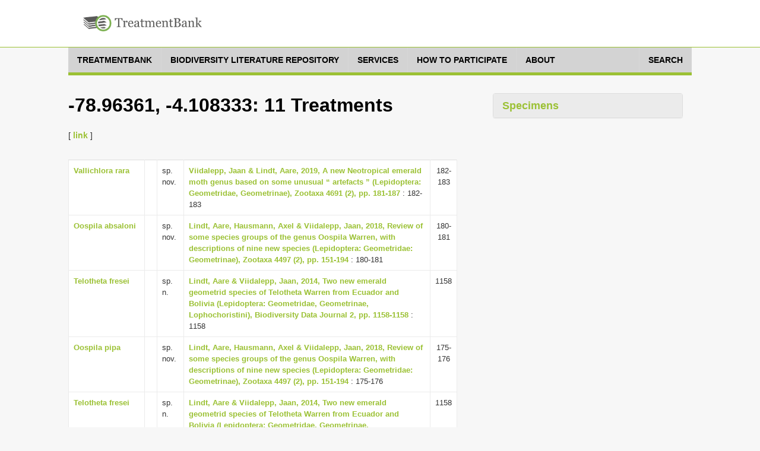

--- FILE ---
content_type: text/html;charset=UTF-8
request_url: http://tb.plazi.org/GgServer/search?materialsCitation.longitude=-78.96361&materialsCitation.latitude=-4.108333
body_size: 9677
content:
<!DOCTYPE html>
<!--[if lt IE 7]>      <html class="no-js lt-ie9 lt-ie8 lt-ie7"> <![endif]-->
<!--[if IE 7]>         <html class="no-js lt-ie9 lt-ie8"> <![endif]-->
<!--[if IE 8]>         <html class="no-js lt-ie9"> <![endif]-->
<!--[if gt IE 8]><!-->
<html class="no-js" lang="en">
<!--<![endif]--><head>

<meta content="text/html; charset=UTF-8" http-equiv="content-type">

<title>-78.96361, -4.108333 - Plazi TreatmentBank</title>

<meta charset="utf-8">

<meta content="width=device-width, initial-scale=1.0" name="viewport">

<meta content="" name="description">

<meta content="" name="author">



<link href="https://fonts.googleapis.com/css?family=Open+Sans:400,400italic,600,600italic,800,800italic" rel="stylesheet">
<link href="https://fonts.googleapis.com/css?family=Oswald:400,300,700" rel="stylesheet">

<link href="/GgServer/resources/font-awesome.css" rel="stylesheet" />
<link href="/GgServer/resources/bootstrap.css" rel="stylesheet" />
<link href="/GgServer/resources/bootstrap-tokenfield.css" rel="stylesheet" />
<link href="/GgServer/resources/tokenfield-typeahead.css" rel="stylesheet" />
<link href="/GgServer/resources/magnific-popup.css" rel="stylesheet" />
<link href="/GgServer/resources/style.css" rel="stylesheet" />
<link href="/GgServer/resources/style-flat.css" rel="stylesheet" />
<link href="/GgServer/resources/style-special.css" rel="stylesheet" />
<!-- link rel="stylesheet" href="resources/jquery-ui-1.9.2.custom.css" -->
<link href="/GgServer/resources/jquery-ui-1.11.4.custom.css" rel="stylesheet" />
<link href="/GgServer/resources/jquery.fancybox.css" rel="stylesheet" />

<link href="/GgServer/resources/favicon.ico" rel="shortcut icon" />
<link href="/GgServer/resources/apple-touch-icon.png" rel="apple-touch-icon" />

<!-- script src="resources/jquery-1.10.2.min.js"></script -->
<script src="/GgServer/resources/jquery-3.7.1.min.js"></script>

<script src="/GgServer/resources/bootstrap.js"></script>

<script src="/GgServer/resources/mvpready-core.js"></script>

<script src="/GgServer/resources/mvpready-admin.js"></script>

<script src="/GgServer/resources/common.js"></script>


<!-- script src="https://ajax.googleapis.com/ajax/libs/jqueryui/1.9.2/jquery-ui.min.js" type="text/javascript"></script -->
<script src="https://ajax.googleapis.com/ajax/libs/jqueryui/1.11.4/jquery-ui.min.js" type="text/javascript"></script>

<script src="/GgServer/resources/hoverIntent.js" type="text/javascript"></script>

<script src="/GgServer/resources/supersubs.js" type="text/javascript"></script>

<script src="/GgServer/resources/superfish.min.js" type="text/javascript"></script>

<script src="/GgServer/resources/jquery.fancybox.pack.js" type="text/javascript"></script>

<script src="/GgServer/resources/bootstrap-tokenfield.min.js" type="text/javascript"></script>

<script src="/GgServer/resources/decrypt-special.js" type="text/javascript"></script>


<script src="/GgServer/resources/chartDefiner.js" type="text/javascript"></script>

<script src="/GgServer/resources/chartBuilder.js" type="text/javascript"></script>

<script src="/GgServer/resources/chartOptionCustomizer.js" type="text/javascript"></script>

<script src="/GgServer/resources/provenanceInfoAdder.js" type="text/javascript"></script>

<script src="/GgServer/resources/docUploadLinkAdder.js" type="text/javascript"></script>

<script src="/GgServer/resources/popinHandler.js" type="text/javascript"></script>

<script src="/GgServer/resources/basicEditing.js" type="text/javascript"></script>


<link href="/GgServer/resources/authManager.css" rel="stylesheet" />
<link href="/GgServer/resources/style.plazi.org.css" rel="stylesheet" />

<style type="text/css">
.externalLinkInLine {
	-webkit-touch-callout: none; /* iOS Safari */
	-webkit-user-select: none;   /* Chrome/Safari/Opera */
	-khtml-user-select: none;    /* Konqueror */
	-moz-user-select: none;      /* Firefox */
	-ms-user-select: none;       /* Internet Explorer/Edge */
	user-select: none;
}
.editOptionsButton {
	-webkit-touch-callout: none; /* iOS Safari */
	-webkit-user-select: none;   /* Chrome/Safari/Opera */
	-khtml-user-select: none;    /* Konqueror */
	-moz-user-select: none;      /* Firefox */
	-ms-user-select: none;       /* Internet Explorer/Edge */
	user-select: none;
}
iframe {
	width: 100% !important;
	height: 100% !important;
}
.popinScreen {
	z-index: 5000;
	background-color: rgba(156,194,52,0.1);

}
.popinBox {
	z-index: 5001;
}
.popinContainer {
	border-style: solid;
	border-color: #BBBBBB;
	background-color: white;
}
.popinCloseFallback {
	z-index: 5001;
	padding: 1px 4px 1px;
	font-weight: bold;
	background-color: #9BC134;
	border: none;
}
table {
	margin-bottom: 0em;
}</style>

<link rel="stylesheet" type="text/css" media="all" href="/GgServer/resources/srsWebPortalData/Layouts/XsltSearchPortalLayoutData/searchPortalLayout.css" />
<script type="text/javascript" src="/GgServer/resources/srsWebPortalData/Layouts/XsltSearchPortalLayoutData/searchPortalScripts.js"></script>
<script type="text/javascript" src="/GgServer/resources/srsWebPortalData/searchPortalScripts.js"></script>
<script type="text/javascript">
function doOnloadCalls() {
initAdjustSubIndexName();
}
</script>
<script type="text/javascript">
function doOnunloadCalls() {
closeGoogleMap();
}
</script>
<script type="text/javascript">
var googleMapWindow;
function openGoogleMapCallback() {}
function doOpenGoogleMapCallback() {
  openGoogleMapCallback();
  window.openGoogleMapCallback = function() {};
}
function openGoogleMap(callback) {
  if (callback != null)
    window.openGoogleMapCallback = callback;
  if (isGoogleMapWindowReady()) {
    googleMapWindow.focus();
    doOpenGoogleMapCallback();
  }
  else {
    if (!isGoogleMapWindowOpen())
      googleMapWindow = window.open('/GgServer/resources/srsWebPortalData/Linkers/GoogleMapsLinkerData/GMapWindow.html', 'GoogleMap', 'width=550,height=350,top=100,left=100,resizable=yes,scrollbar=yes,scrollbars=yes', true);
    waitOpenGoogleMap(0);
  }
}
function waitOpenGoogleMap(round) {
  if (isGoogleMapWindowReady())
    doOpenGoogleMapCallback();
  else if (round <= 50)
    window.setTimeout(('waitOpenGoogleMap(' + (round+1) + ')'), 100);
  else if (isGoogleMapWindowOpen())
    alert('Your browser does not seem to support Google Map.');
  else alert('Please disable your popup blocker to allow displaying the Google Map.');
}
function isGoogleMapWindowOpen() {
  return ((googleMapWindow != null) && !googleMapWindow.closed);
}
function isGoogleMapWindowReady() {
  return (isGoogleMapWindowOpen() && (googleMapWindow.map != null));
}
function clearGoogleMap() {
  if (isGoogleMapWindowReady())
    googleMapWindow.clearMap();
}
function closeGoogleMap() {
  if (isGoogleMapWindowOpen())
    googleMapWindow.close();
}
function showLocationOnMap(longitude, latitude, label, typeStatus, specimenTypes, geoCoordinateSource, specimenCount) {
  if (!typeStatus || (typeStatus == null))
    typeStatus = '';
  if (!specimenTypes || (specimenTypes == null))
    specimenTypes = '';
  if (!geoCoordinateSource || (geoCoordinateSource == null))
    geoCoordinateSource = 'document';
  if (!specimenCount || (specimenCount == null))
    specimenCount = 1;
  var iconUrl = ('GMapMarkerIcon.png?ts=' + typeStatus + '&st=' + specimenTypes + '&gcs=' + geoCoordinateSource + '&sc=' + specimenCount);
  openGoogleMap(function() {
    googleMapWindow.clearMap();
    googleMapWindow.showLocationOnMap(longitude, latitude, label, iconUrl, null);
  });
}
function showLocationsOnMap(locations) {
  openGoogleMap(function() {
    googleMapWindow.clearMap();
    for (var l = 0; l < locations.length; l++) {
      var location = locations[l];
      googleMapWindow.showLocationOnMap(location.longitude, location.latitude, location.label, location.iconUrl, location.docLinks);
    }
  });
}
</script>
</head>

<body onload="doOnloadCalls();" onunload="doOnunloadCalls();">

<div id="wrapper">

<header class="navbar navbar-inverse" role="banner">

<div class="container">

<div class="navbar-header">

<div id="palzilogo">
<div class="logo">
<a href="http://plazi.org/" target="_blank"> <img alt="Plazi - taking care of freedom" height="50" src="/GgServer/resources/treatmentBankLogo.png" width="200" /></a></div>
</div>

</div>

<!--nav class="collapse navbar-collapse" role="navigation">
<ul class="nav navbar-nav navbar-right">
<li> <a href="javascript:;">About</a> </li>
<li> <a href="javascript:;">Resources</a> </li>
<li class="dropdown"> <a href="javascript:;" class="dropdown-toggle" data-toggle="dropdown" data-hover="dropdown"> Legal advocacy <i class="mainnav-caret"></i> </a>
<ul class="dropdown-menu" role="menu">
<li> <a href="http://plaziboard.xuul.org/components-tabs.html"> <i class="fa fa-bars"></i> &nbsp;&nbsp;Some text </a> </li>
<li> <a href="http://plaziboard.xuul.org/components-popups.html"> <i class="fa fa-calendar-o"></i> &nbsp;&nbsp;Some other text </a> </li>
</ul>
</li>
</ul>
</nav-->
</div>

</header>

<div class="mainnav-off">

<div class="container">
 <a class="mainnav-toggle" data-target=".mainnav-collapse" data-toggle="collapse"> <span class="sr-only">Toggle navigation</span> <i class="fa fa-bars"></i> </a>
<nav class="collapse mainnav-collapse" role="navigation">

<!--includeFile file="navigation.html"/-->
<!--includeUrl url="./htmlRes?sourceUrl=http:%2F%2Fplazi.xuul.org%2Fnews%2F&type=div&id=mainmenu"/-->
<!--includeUrl url="./htmlRes/navigation.html"/-->


<!-- ul class="mainnav-menu">
<li class="dropdown"> <a href="/GgServer/index.html" class="dropdown"> Home </a> </li>
<li class="dropdown"> <a href="javascript:;" class="dropdown-toggle" data-toggle="dropdown" data-hover="dropdown"> Search <i class="mainnav-caret"></i> </a>
<ul class="dropdown-menu" role="menu">
<li> <a href="/GgServer/search" target="_blank"> <i class="fa fa-bug"></i> &nbsp;&nbsp;Treatments </a> </li>
<li> <a href="/GgServer/thesaurus" target="_blank"> <i class="fa fa-table"></i> &nbsp;&nbsp;Index Tables </a> </li>
</ul>
</li>
<li class="dropdown"> <a href="javascript:;" class="dropdown-toggle" data-toggle="dropdown" data-hover="dropdown"> Advanced <i class="mainnav-caret"></i> </a>
<ul class="dropdown-menu" role="menu">
<li> <a href="/GgServer/manager" target="_blank"> <i class="fa fa-wrench"></i> &nbsp;&nbsp;Admin Login </a> </li>
<li> <a href="/GgServer/srsStats" target="_blank"> <i class="fa fa-table"></i> &nbsp;&nbsp;Statistics Tables </a> </li>
<li> <a href="/GgServer/srsStatCharts" target="_blank"> <i class="fa fa-bar-chart-o"></i> &nbsp;&nbsp;Statistics Charts </a> </li>
<li> <a href="/GgServer/static/API.html" target="_blank"> <i class="fa fa-cogs"></i> &nbsp;&nbsp;API (to come) </a> </li>
</ul>
</li>
<li class="dropdown"> <a href="javascript:;" class="dropdown-toggle" data-toggle="dropdown" data-hover="dropdown"> Communications <i class="mainnav-caret"></i> </a>
<ul class="dropdown-menu" role="menu">
<li> <a href="/GgServer/html.rss.xml" target="_blank"> <i class="fa fa-rss"></i> &nbsp;&nbsp;Notifications (HTML) </a> </li>
<li> <a href="/GgServer/xml.rss.xml" target="_blank"> <i class="fa fa-rss"></i> &nbsp;&nbsp;Notifications (XML) </a> </li>
<li> <a href="http://twitter.com/plazi_treat" target="_blank"> <i class="fa fa-twitter"></i> &nbsp;&nbsp;Follow on Twitter </a> </li>
<li> <a href="/GgServer/Downloads/" target="_blank"> <i class="fa fa-download"></i> &nbsp;&nbsp;Downloads </a> </li>
</ul>
</li>
</ul -->
		<nav class="menu">

		    <ul class="menu__list">

			<li class="menu__item">

			    <a class="menu__link" href="https://plazi.org/treatmentbank/" target-off="_blank">
				<span class="menu__text">treatmentbank</span>
			    </a>
			</li>

			<li class="menu__item">

			    <a class="menu__link" href="https://plazi.org/blr/" target-off="_blank">
				<span class="menu__text">Biodiversity Literature Repository</span>
			    </a>
			</li>

			<li class="menu__item">

			    <a class="menu__link" href="https://plazi.org/services/" target-off="_blank">
				<span class="menu__text">Services</span>
			    </a>
			</li>

			<li class="menu__item">

			    <a class="menu__link" href="https://plazi.org/how-to-participate/" target-off="_blank">
				<span class="menu__text">How to Participate</span>
			    </a>
			</li>

			<li class="menu__item">

			    <a class="menu__link" href="https://plazi.org/about/" target-off="_blank">
				<span class="menu__text">About</span>
			    </a>
			</li>

			<li class="menu__item" style="position: absolute; right: 0px;">

			    <a class="menu__link" href="/GgServer/search">
				<span class="menu__text">Search</span>
			    </a>
			</li>

		    </ul>

		</nav>




<!--div id="mainNavMountPointBox" style="display: none;">
<ul class="mainnav-menu">
<li class="dropdown">
<a href="http://plazi.org/#" class="dropdown-toggle" data-toggle="dropdown">Community<b class="caret"></b></a>
<ul id="c88" class="dropdown-menu" role="menu" id="mainNavMountPointMenu">
</ul>
</li>

</ul>
</div>

<div class="mainnav-form pull-right" id="mainNavSearch">
<a href="./search">Search</a>
</div -->

</nav>

</div>

</div>


<div class="content" style="margin-top: 30px;">




<div class="container" xmlns:mods="http://www.loc.gov/mods/v3">

    <div class="col-md-8 col-sm-7 colLeft">

        <section class="lead-section row">

            <h1 class="species-title">
-78.96361, -4.108333: 11 Treatments</h1>

            <p>

                 [
                <a href="/GgServer/search?materialsCitation.longitude=-78.96361&materialsCitation.latitude=-4.108333" id="shortLinkTop" title="Short Link to this Search Result for you to Copy">link</a>
                ]
            </p>

        </section>

        <section class="detail-section row">

            <table class="table species-information">

                <tbody>

                    <tr>

                        <td class="documentResultTableBody">

                            <a href="/GgServer/html/FE49878AFFD2FFDEFF46ECD8A6B5A0BE" title="Open treatment">Vallichlora rara</a>
                        </td>

                        <td class="documentResultTableBody">
&nbsp;
		</td>

                        <td class="documentResultTableBody">
sp. nov.&nbsp;
		</td>

                        <td class="documentResultTableBody">

                            <a href="/GgServer/summary/0270FFF2FFD3FFDCFFD1E910A67AA215" robots="nofollow" title="Go to article overview">Viidalepp, Jaan &amp; Lindt, Aare, 2019, A new Neotropical emerald moth genus based on some unusual “ artefacts ” (Lepidoptera: Geometridae, Geometrinae), Zootaxa 4691 (2), pp. 181-187</a>
                            : 182-183
                        </td>

                        <td align="center" class="documentResultTableBody">
182-183</td>

                    </tr>

                    <tr>

                        <td class="documentResultTableBody">

                            <a href="/GgServer/html/03D987E3671BFF9910C59907B64BAA83" title="Open treatment">Oospila absaloni</a>
                        </td>

                        <td class="documentResultTableBody">
&nbsp;
		</td>

                        <td class="documentResultTableBody">
sp. nov.&nbsp;
		</td>

                        <td class="documentResultTableBody">

                            <a href="/GgServer/summary/FFE0FF9B6706FF8710529C58B569AE6B" robots="nofollow" title="Go to article overview">Lindt, Aare, Hausmann, Axel &amp; Viidalepp, Jaan, 2018, Review of some species groups of the genus Oospila Warren, with descriptions of nine new species (Lepidoptera: Geometridae: Geometrinae), Zootaxa 4497 (2), pp. 151-194</a>
                            : 180-181
                        </td>

                        <td align="center" class="documentResultTableBody">
180-181</td>

                    </tr>

                    <tr>

                        <td class="documentResultTableBody">

                            <a href="/GgServer/html/4444634E599513B93C46C28FCC3A707C" title="Open treatment">Telotheta fresei</a>
                        </td>

                        <td class="documentResultTableBody">
&nbsp;
		</td>

                        <td class="documentResultTableBody">
sp. n.&nbsp;
		</td>

                        <td class="documentResultTableBody">

                            <a href="/GgServer/summary/BD33FF9BFFFF8751FFF3FFC8FFD2E850" robots="nofollow" title="Go to article overview">Lindt, Aare &amp; Viidalepp, Jaan, 2014, Two new emerald geometrid species of Telotheta Warren from Ecuador and Bolivia (Lepidoptera: Geometridae, Geometrinae, Lophochoristini), Biodiversity Data Journal 2, pp. 1158-1158</a>
                            : 1158
                        </td>

                        <td align="center" class="documentResultTableBody">
1158</td>

                    </tr>

                    <tr>

                        <td class="documentResultTableBody">

                            <a href="/GgServer/html/03D987E3671EFF9E10C5989DB7DFA989" title="Open treatment">Oospila pipa</a>
                        </td>

                        <td class="documentResultTableBody">
&nbsp;
		</td>

                        <td class="documentResultTableBody">
sp. nov.&nbsp;
		</td>

                        <td class="documentResultTableBody">

                            <a href="/GgServer/summary/FFE0FF9B6706FF8710529C58B569AE6B" robots="nofollow" title="Go to article overview">Lindt, Aare, Hausmann, Axel &amp; Viidalepp, Jaan, 2018, Review of some species groups of the genus Oospila Warren, with descriptions of nine new species (Lepidoptera: Geometridae: Geometrinae), Zootaxa 4497 (2), pp. 151-194</a>
                            : 175-176
                        </td>

                        <td align="center" class="documentResultTableBody">
175-176</td>

                    </tr>

                    <tr>

                        <td class="documentResultTableBody">

                            <a href="/GgServer/html/FC5984CF30B360EC13B7CFFC63F0724B" title="Open treatment">Telotheta fresei</a>
                        </td>

                        <td class="documentResultTableBody">
&nbsp;
		</td>

                        <td class="documentResultTableBody">
sp. n.&nbsp;
		</td>

                        <td class="documentResultTableBody">

                            <a href="/GgServer/summary/D0190E59C908FFFB371FFFFEFF8A035E" robots="nofollow" title="Go to article overview">Lindt, Aare &amp; Viidalepp, Jaan, 2014, Two new emerald geometrid species of Telotheta Warren from Ecuador and Bolivia (Lepidoptera: Geometridae, Geometrinae, Lophochoristini), Biodiversity Data Journal 2, pp. 1158-1158</a>
                            : 1158
                        </td>

                        <td align="center" class="documentResultTableBody">
1158</td>

                    </tr>

                    <tr>

                        <td class="documentResultTableBody">

                            <a href="/GgServer/html/D076D419B54AFF8AFF23F04D24C3FD4F" title="Open treatment">Teinopodagrion</a>
                        </td>

                        <td class="documentResultTableBody">
&nbsp;
		</td>

                        <td class="documentResultTableBody">
&nbsp;
		</td>

                        <td class="documentResultTableBody">

                            <a href="/GgServer/summary/2C4FAC61B513FFD6FFB4F6102502FFBC" robots="nofollow" title="Go to article overview">Mauffray, William F. &amp; Tennessen, Kenneth J., 2019, A Catalogue and Historical Study of the Odonata of Ecuador, Zootaxa 4628 (1), pp. 1-265</a>
                            : 90-93
                        </td>

                        <td align="center" class="documentResultTableBody">
90-93</td>

                    </tr>

                    <tr>

                        <td class="documentResultTableBody">

                            <a href="/GgServer/html/D076D419B579FFB9FF23F0D82036FB1F" title="Open treatment">Polythore</a>
                        </td>

                        <td class="documentResultTableBody">
&nbsp;
		</td>

                        <td class="documentResultTableBody">
&nbsp;
		</td>

                        <td class="documentResultTableBody">

                            <a href="/GgServer/summary/2C4FAC61B513FFD6FFB4F6102502FFBC" robots="nofollow" title="Go to article overview">Mauffray, William F. &amp; Tennessen, Kenneth J., 2019, A Catalogue and Historical Study of the Odonata of Ecuador, Zootaxa 4628 (1), pp. 1-265</a>
                            : 107-112
                        </td>

                        <td align="center" class="documentResultTableBody">
107-112</td>

                    </tr>

                    <tr>

                        <td class="documentResultTableBody">

                            <a href="/GgServer/html/3A7F7B2C7F178810FF34FD9224A9EAB2" title="Open treatment">Coprophanaeus</a>
                        </td>

                        <td class="documentResultTableBody">
&nbsp;
		</td>

                        <td class="documentResultTableBody">
&nbsp;
		</td>

                        <td class="documentResultTableBody">

                            <a href="/GgServer/summary/C64603547F7C887DFFF4FFB02050E849" robots="nofollow" title="Go to article overview">Edmonds, W. D. &amp; Zidek, J., 2010, A taxonomic review of the neotropical genus Coprophanaeus Olsoufieff, 1924 (Coleoptera: Scarabaeidae, Scarabaeinae), Insecta Mundi 2010 (129), pp. 1-111</a>
                            : 104-106
                        </td>

                        <td align="center" class="documentResultTableBody">
104-106</td>

                    </tr>

                    <tr>

                        <td class="documentResultTableBody">

                            <a href="/GgServer/html/03B26B4BFF84FFDFFDC9FA5CACEEE85C" title="Open treatment">Begonia pedemontana</a>
                        </td>

                        <td class="documentResultTableBody">
&nbsp;
		</td>

                        <td class="documentResultTableBody">
sp. nov.&nbsp;
		</td>

                        <td class="documentResultTableBody">

                            <a href="/GgServer/summary/FF8B1333FFA5FFF9FFD9FFBFAD27EA79" robots="nofollow" title="Go to article overview">Moonlight, Peter. W., Jara-Muñoz, Orlando A., Purvis, David A., Delves, Jay, Allen, Josh P. &amp; Reynel, Carlos, 2023, The genus Begonia (Begoniaceae) in Peru, European Journal of Taxonomy 881, pp. 1-334</a>
                            : 34-39
                        </td>

                        <td align="center" class="documentResultTableBody">
34-39</td>

                    </tr>

                    <tr>

                        <td class="documentResultTableBody">

                            <a href="/GgServer/html/AE1F6C2CB36D51FDA0767101C3F378A2" title="Open treatment">Virola bombuscaroensis</a>
                        </td>

                        <td class="documentResultTableBody">
&nbsp;
		</td>

                        <td class="documentResultTableBody">
sp. nov.&nbsp;
		</td>

                        <td class="documentResultTableBody">

                            <a href="/GgServer/summary/37EA452A15155D1CB85CA350AF70A112" robots="nofollow" title="Go to article overview">Santamaria-Aguilar, Daniel &amp; Lagomarsino, Laura P., 2022, New Species of Virola (Myristicaceae) from South America, PhytoKeys 197, pp. 81-148</a>
                            : 81
                        </td>

                        <td align="center" class="documentResultTableBody">
81</td>

                    </tr>

                    <tr>

                        <td class="documentResultTableBody">

                            <a href="/GgServer/html/03A88F5E8751FFD482C24110FBB770F4" title="Open treatment">Archilejeunea nebeliana</a>
                        </td>

                        <td class="documentResultTableBody">
&nbsp;
		</td>

                        <td class="documentResultTableBody">
&nbsp;
		</td>

                        <td class="documentResultTableBody">

                            <a href="/GgServer/summary/FF91F7268753FFD6824A4212FFF1737C" robots="nofollow" title="Go to article overview">Söderström, Lars, Hagborg, Anders &amp; Konrat, Matt Von, 2014, Early Land Plants Today: Index of Liverworts &amp; Hornworts 2011 - 2012, Phytotaxa 170 (2), pp. 61-85</a>
                            : 63
                        </td>

                        <td align="center" class="documentResultTableBody">
63</td>

                    </tr>

                </tbody>

            </table>

        </section>

        <script type="text/javascript">
var totalResults = 402;
function addLinkResultLimits() {
	var mlt = getById('moreLinkTop');
	if (mlt && mlt.href)
		mlt.href = (mlt.href + '&resultLimit=' + totalResults);
	var mlb = getById('moreLinkBottom');
	if (mlb && mlb.href)
		mlb.href = (mlb.href + '&resultLimit=' + totalResults);
	var slt = getById('shortLinkTop');
	if (slt && slt.href)
		slt.href = (slt.href + '&resultLimit=' + totalResults);
	var slb = getById('shortLinkBottom');
	if (slb && slb.href)
		slb.href = (slb.href + '&resultLimit=' + totalResults);
}
addLinkResultLimits();
						</script>

    </div>

    <div class="col-md-4 col-sm-5 colRight">

        <div class="panel-group accordion-panel" id="accordion-paneled">

            <div class="panel panel-default specimen-charts">

                <div class="panel-heading">

                    <h4 class="panel-title" data-toggle="collapse">

                        <a class="accordion-toggle" data-parent="#accordion-paneled" data-toggle="collapse" href="/GgServer/#collapseRight3"> Specimens </a>
                    </h4>

                </div>

                <div class="panel-collapse collapse" id="collapseRight3" style="height: auto;">

                    <div class="panel-body" id="chartContainer">

                        <script src="https://www.google.com/jsapi" type="text/javascript"></script>

                        <script type="text/javascript">google.load('visualization', '1', {'packages': ['corechart', 'geochart']});</script>

                    </div>

                </div>

            </div>

        </div>

    </div>

</div>
<script type="text/javascript">
var resData = new Object();
resData.query = "materialsCitation.longitude=-78.96361&materialsCitation.latitude=-4.108333";
resData.treatments = [{checkinTime: "1572857495137", checkinUser: "plazi", docAuthor: "Viidalepp, Jaan & Lindt, Aare", docDate: "2019", docId: "FE49878AFFD2FFDEFF46ECD8A6B5A0BE", docNumber: "-8882885000441909398", docOrigin: "Zootaxa 4691 (2)", docTitle: "Vallichlora rara Viidalepp & Lindt 2019, sp. nov.", docType: "treatment", lastPageNumber: "183", masterDocId: "0270FFF2FFD3FFDCFFD1E910A67AA215", masterDocTitle: "A new Neotropical emerald moth genus based on some unusual “ artefacts ” (Lepidoptera: Geometridae, Geometrinae)", masterLastPageNumber: "187", masterPageNumber: "181", pageNumber: "182", relevance: "0.999999302129936", updateTime: "1732901093566", updateUser: "ExternalLinkService", str: "",
	taxon: {authorityName: "Viidalepp", authorityYear: "2019", docNumber: "-8882885000441909398", documentPosition: "0", entryValueLabel: "Scientific Name", family: "Geometridae", genus: "Vallichlora", isNomenclature: "true", order: "Lepidoptera", rank: "species", species: "rara", status: "sp. nov.", str: "Lepidoptera Geometridae Vallichlora rara"},
	locations: [{}]
	},{checkinTime: "1539065502830", checkinUser: "plazi", docAuthor: "Lindt, Aare, Hausmann, Axel & Viidalepp, Jaan", docDate: "2018", docId: "03D987E3671BFF9910C59907B64BAA83", docNumber: "-8558455706879621489", docOrigin: "Zootaxa 4497 (2)", docTitle: "Oospila absaloni Lindt & Hausmann & Viidalepp 2018, sp. n.", docType: "treatment", lastPageNumber: "181", masterDocId: "FFE0FF9B6706FF8710529C58B569AE6B", masterDocTitle: "Review of some species groups of the genus Oospila Warren, with descriptions of nine new species (Lepidoptera: Geometridae: Geometrinae)", masterLastPageNumber: "194", masterPageNumber: "151", pageNumber: "180", relevance: "0.999999302129936", updateTime: "1732594569403", updateUser: "ExternalLinkService", str: "",
	taxon: {authorityName: "Lindt", authorityYear: "2018", docNumber: "-8558455706879621489", documentPosition: "0", entryValueLabel: "Scientific Name", family: "Geometridae", genus: "Oospila", isNomenclature: "true", order: "Lepidoptera", rank: "species", species: "absaloni", status: "sp. nov.", str: "Lepidoptera Geometridae Oospila absaloni"},
	locations: [{}]
	},{checkinTime: "1585357906267", checkinUser: "pensoft", docAuthor: "Lindt, Aare & Viidalepp, Jaan", docDate: "2014", docId: "4444634E599513B93C46C28FCC3A707C", docNumber: "-6805384245919231001", docOrigin: "Biodiversity Data Journal 2", docSource: "http://dx.doi.org/10.3897/BDJ.2.e1158", docTitle: "Telotheta fresei Lindt & Viidalepp, sp. n.", docType: "treatment", docUuid: "C474D8D5-F21E-4537-A58B-D602AD603466", docUuidSource: "ZooBank", lastPageNumber: "1158", masterDocId: "BD33FF9BFFFF8751FFF3FFC8FFD2E850", masterDocTitle: "Two new emerald geometrid species of Telotheta Warren from Ecuador and Bolivia (Lepidoptera: Geometridae, Geometrinae, Lophochoristini)", masterLastPageNumber: "1158", masterPageNumber: "1158", pageNumber: "1158", relevance: "0.999999302129936", updateTime: "1701316743689", updateUser: "plazi", str: "",
	taxon: {authorityName: "Lindt", authorityYear: "2014", docNumber: "-6805384245919231001", documentPosition: "0", entryValueLabel: "Scientific Name", family: "Geometridae", genus: "Telotheta", isNomenclature: "true", order: "Lepidoptera", rank: "species", species: "fresei", status: "sp. n.", str: "Lepidoptera Geometridae Telotheta fresei"},
	locations: [{}]
	},{checkinTime: "1539065502830", checkinUser: "plazi", docAuthor: "Lindt, Aare, Hausmann, Axel & Viidalepp, Jaan", docDate: "2018", docId: "03D987E3671EFF9E10C5989DB7DFA989", docNumber: "-3139451026169282630", docOrigin: "Zootaxa 4497 (2)", docTitle: "Oospila pipa Lindt & Hausmann & Viidalepp 2018, sp. n.", docType: "treatment", lastPageNumber: "176", masterDocId: "FFE0FF9B6706FF8710529C58B569AE6B", masterDocTitle: "Review of some species groups of the genus Oospila Warren, with descriptions of nine new species (Lepidoptera: Geometridae: Geometrinae)", masterLastPageNumber: "194", masterPageNumber: "151", pageNumber: "175", relevance: "0.999999302129936", updateTime: "1732594569403", updateUser: "ExternalLinkService", str: "",
	taxon: {authorityName: "Lindt", authorityYear: "2018", docNumber: "-3139451026169282630", documentPosition: "0", entryValueLabel: "Scientific Name", family: "Geometridae", genus: "Oospila", isNomenclature: "true", order: "Lepidoptera", rank: "species", species: "pipa", status: "sp. nov.", str: "Lepidoptera Geometridae Oospila pipa"},
	locations: [{}]
	},{checkinTime: "1451253305849", checkinUser: "pensoft", docAuthor: "Lindt, Aare & Viidalepp, Jaan", docDate: "2014", docId: "FC5984CF30B360EC13B7CFFC63F0724B", docNumber: "2643897686892587169", docOrigin: "Biodiversity Data Journal 2", docSource: "http://dx.doi.org/10.3897/BDJ.2.e1158", docTitle: "Telotheta fresei Lindt & Viidalepp, sp. n.", docType: "treatment", docUuid: "C474D8D5-F21E-4537-A58B-D602AD603466", docUuidSource: "ZooBank", lastPageNumber: "1158", masterDocId: "D0190E59C908FFFB371FFFFEFF8A035E", masterDocTitle: "Two new emerald geometrid species of Telotheta Warren from Ecuador and Bolivia (Lepidoptera: Geometridae, Geometrinae, Lophochoristini)", masterLastPageNumber: "1158", masterPageNumber: "1158", pageNumber: "1158", relevance: "0.999999302129936", updateTime: "1701316747382", updateUser: "plazi", str: "",
	taxon: {authorityName: "Lindt", authorityYear: "2014", docNumber: "2643897686892587169", documentPosition: "0", entryValueLabel: "Scientific Name", family: "Geometridae", genus: "Telotheta", isNomenclature: "true", order: "Lepidoptera", rank: "species", species: "fresei", status: "sp. n.", str: "Lepidoptera Geometridae Telotheta fresei"},
	locations: [{}]
	},{checkinTime: "1563178311422", checkinUser: "plazi", docAuthor: "Mauffray, William F. & Tennessen, Kenneth J.", docDate: "2019", docId: "D076D419B54AFF8AFF23F04D24C3FD4F", docNumber: "-5846619131581485939", docOrigin: "Zootaxa 4628 (1)", docTitle: "Teinopodagrion De Marmels 2001", docType: "treatment", lastPageNumber: "93", masterDocId: "2C4FAC61B513FFD6FFB4F6102502FFBC", masterDocTitle: "A Catalogue and Historical Study of the Odonata of Ecuador", masterLastPageNumber: "265", masterPageNumber: "1", pageNumber: "90", relevance: "0.9999752093972347", updateTime: "1732561385277", updateUser: "ExternalLinkService", str: "",
	taxon: {authorityName: "De", authorityYear: "2001", docNumber: "-5846619131581485939", documentPosition: "0", entryValueLabel: "Scientific Name", family: "Megapodagrionidae", genus: "Teinopodagrion", isNomenclature: "true", order: "Odonata", rank: "genus", str: "Odonata Megapodagrionidae Teinopodagrion"},
	locations: [{}]
	},{checkinTime: "1563178311422", checkinUser: "plazi", docAuthor: "Mauffray, William F. & Tennessen, Kenneth J.", docDate: "2019", docId: "D076D419B579FFB9FF23F0D82036FB1F", docNumber: "-4261506588338209548", docOrigin: "Zootaxa 4628 (1)", docTitle: "Polythore Calvert 1917", docType: "treatment", lastPageNumber: "112", masterDocId: "2C4FAC61B513FFD6FFB4F6102502FFBC", masterDocTitle: "A Catalogue and Historical Study of the Odonata of Ecuador", masterLastPageNumber: "265", masterPageNumber: "1", pageNumber: "107", relevance: "0.9999752093972347", updateTime: "1732561385277", updateUser: "ExternalLinkService", str: "",
	taxon: {authorityName: "Calvert", authorityYear: "1917", docNumber: "-4261506588338209548", documentPosition: "0", entryValueLabel: "Scientific Name", family: "Polythoridae", genus: "Polythore", isNomenclature: "true", order: "Odonata", rank: "genus", str: "Odonata Polythoridae Polythore"},
	locations: [{}]
	},{checkinTime: "1630209239027", checkinUser: "felipe", docAuthor: "Edmonds, W. D. & Zidek, J.", docDate: "2010", docId: "3A7F7B2C7F178810FF34FD9224A9EAB2", docNumber: "-638080219081034407", docOrigin: "Insecta Mundi 2010 (129)", docTitle: "Coprophanaeus Olsoufieff 1924", docType: "treatment", lastPageNumber: "106", masterDocId: "C64603547F7C887DFFF4FFB02050E849", masterDocTitle: "A taxonomic review of the neotropical genus Coprophanaeus Olsoufieff, 1924 (Coleoptera: Scarabaeidae, Scarabaeinae)", masterLastPageNumber: "111", masterPageNumber: "1", pageNumber: "104", relevance: "0.9999752093972347", updateTime: "1699186523840", updateUser: "plazi", str: "",
	taxon: {authorityName: "Olsoufieff", authorityYear: "1924", docNumber: "-638080219081034407", documentPosition: "0", entryValueLabel: "Scientific Name", family: "Scarabaeidae", genus: "Coprophanaeus", isNomenclature: "true", order: "Coleoptera", rank: "genus", str: "Coleoptera Scarabaeidae Coprophanaeus"},
	locations: [{}]
	},{checkinTime: "1690201937279", checkinUser: "felipe", docAuthor: "Moonlight, Peter. W., Jara-Muñoz, Orlando A., Purvis, David A., Delves, Jay, Allen, Josh P. & Reynel, Carlos", docDate: "2023", docId: "03B26B4BFF84FFDFFDC9FA5CACEEE85C", docNumber: "447786707135352039", docOrigin: "European Journal of Taxonomy 881", docSource: "http://dx.doi.org/10.5852/ejt.2023.881.2175", docTitle: "Begonia pedemontana Moonlight 2023, sp. nov.", docType: "treatment", lastPageNumber: "39", masterDocId: "FF8B1333FFA5FFF9FFD9FFBFAD27EA79", masterDocTitle: "The genus Begonia (Begoniaceae) in Peru", masterLastPageNumber: "334", masterPageNumber: "1", pageNumber: "34", relevance: "0.999963045160257", updateTime: "1744383961159", updateUser: "julia", str: "",
	taxon: {authorityName: "Moonlight", authorityYear: "2023", docNumber: "447786707135352039", documentPosition: "0", entryValueLabel: "Scientific Name", family: "Begoniaceae", genus: "Begonia", isNomenclature: "true", order: "Cucurbitales", rank: "species", species: "pedemontana", status: "sp. nov.", str: "Cucurbitales Begoniaceae Begonia pedemontana"},
	locations: [{}]
	},{checkinTime: "1653995772258", checkinUser: "pensoft", docAuthor: "Santamaria-Aguilar, Daniel & Lagomarsino, Laura P.", docDate: "2022", docId: "AE1F6C2CB36D51FDA0767101C3F378A2", docNumber: "2304936791863240415", docOrigin: "PhytoKeys 197", docSource: "http://dx.doi.org/10.3897/phytokeys.197.81367", docTitle: "Virola bombuscaroensis D. Santam. 2022, sp. nov.", docType: "treatment", lastPageNumber: "81", masterDocId: "37EA452A15155D1CB85CA350AF70A112", masterDocTitle: "New Species of Virola (Myristicaceae) from South America", masterLastPageNumber: "148", masterPageNumber: "81", pageNumber: "81", relevance: "0.999963045160257", updateTime: "1732937733806", updateUser: "ExternalLinkService", str: "",
	taxon: {authorityName: "Santam.", authorityYear: "2022", docNumber: "2304936791863240415", documentPosition: "0", entryValueLabel: "Scientific Name", family: "Myristicaceae", genus: "Virola", isNomenclature: "true", order: "Magnoliales", rank: "species", species: "bombuscaroensis", status: "sp. nov.", str: "Magnoliales Myristicaceae Virola bombuscaroensis"},
	locations: [{}]
	},{checkinTime: "1621620614683", checkinUser: "felipe", docAuthor: "Söderström, Lars, Hagborg, Anders & Konrat, Matt Von", docDate: "2014", docId: "03A88F5E8751FFD482C24110FBB770F4", docNumber: "2577318417225552564", docOrigin: "Phytotaxa 170 (2)", docSource: "http://dx.doi.org/10.11646/phytotaxa.170.2.1", docTitle: "Archilejeunea nebeliana Gradst. et Schaf.", docType: "treatment", lastPageNumber: "63", masterDocId: "FF91F7268753FFD6824A4212FFF1737C", masterDocTitle: "Early Land Plants Today: Index of Liverworts & Hornworts 2011 - 2012", masterLastPageNumber: "85", masterPageNumber: "61", pageNumber: "63", relevance: "0.999963045160257", updateTime: "1728567463189", updateUser: "guilherme", str: "",
	taxon: {authorityName: "et", docNumber: "2577318417225552564", documentPosition: "0", entryValueLabel: "Scientific Name", family: "Lejeuneaceae", genus: "Archilejeunea", isNomenclature: "true", order: "Porellales", rank: "species", species: "nebeliana", str: "Porellales Lejeuneaceae Archilejeunea nebeliana"},
	locations: [{}]
	},{}];
buildCharts('search', resData, 'chartContainer');
</script>


<!-- include tag 'includeBody' not understood -->


</div>


</div>

<!--footer class="footer">
<div class="container">
<p class="pull-left"> © 2015 Plazi - taking care of freedom</p>
</div>
</footer-->
<!--includeUrl url="./htmlRes?sourceUrl=http:%2F%2Fplazi.xuul.org%2Fnews%2F&type=div&class=footer-section"/-->
<!--includeUrl url="./htmlRes/footer.main.html"/-->
<!--includeUrl url="./htmlRes?sourceUrl=http:%2F%2Fplazi.xuul.org%2Fnews%2F&type=div&class=meta-section"/-->
<!--includeUrl url="./htmlRes/footer.meta.html"/-->



<!--p align="center">
The 
<a href="http://idaho.ipd.uka.de/GoldenGATE/">GoldenGATE</a>
document markup, storage & retrieval system is being developed since 2006 by Guido Sautter
<br>
at the 
<a href="http://dbis.ipd.uni-karlsruhe.de">Database Group</a>, 
<a href="http://www.ira.uka.de">Department of Computer Science</a> of the
<a href="http://www.uni-karlsruhe.de">Universit&auml;t Karlsruhe (TH)</a>.
</p-->
	<footer class="footer">

	    <div class="container footer__container flex">

		<div class="footer__links">

		    <a class="footer__link" href="https://www.eurekalert.org/pub_releases/2018-06/pp-pab061418.php" target="_blank">Supported in part by The Arcadia Fund</a> | <a class="footer__link" href="https://plazi.org/privacy/" target="_blank">Privacy</a> | <a class="footer__link" href="https://plazi.org/disclaimer/" target="_blank">Legal Disclaimer</a>
		</div>

		<div class="footer__copyright">

		    <span class="footer__copyright-credits">&copy; 2021 Plazi. Published under <a href="https://creativecommons.org/publicdomain/zero/1.0/" target="_blank">CC0 Public Domain Dedication</a></span>
		    
		</div>

	    </div>

	</footer>



<a href="/GgServer/#top" id="back-to-top" style="display: none;"><i class="fa fa-chevron-up"></i></a>
</body><!-- log messages
  7ms: start including result
  122ms: XML generated
  129ms: transformation finished
  138ms: output tokens forwarded
  138ms: search result done
-->
</html>
